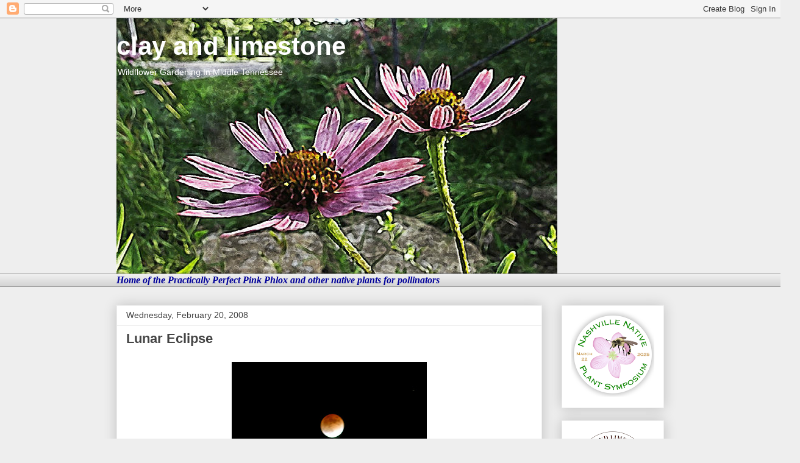

--- FILE ---
content_type: text/html; charset=UTF-8
request_url: https://www.clayandlimestone.com/2008/02/lunar-eclipse.html
body_size: 21062
content:
<!DOCTYPE html>
<html class='v2' dir='ltr' lang='en'>
<head>
<link href='https://www.blogger.com/static/v1/widgets/335934321-css_bundle_v2.css' rel='stylesheet' type='text/css'/>
<meta content='width=1100' name='viewport'/>
<meta content='text/html; charset=UTF-8' http-equiv='Content-Type'/>
<meta content='blogger' name='generator'/>
<link href='https://www.clayandlimestone.com/favicon.ico' rel='icon' type='image/x-icon'/>
<link href='https://www.clayandlimestone.com/2008/02/lunar-eclipse.html' rel='canonical'/>
<link rel="alternate" type="application/atom+xml" title="clay and limestone - Atom" href="https://www.clayandlimestone.com/feeds/posts/default" />
<link rel="alternate" type="application/rss+xml" title="clay and limestone - RSS" href="https://www.clayandlimestone.com/feeds/posts/default?alt=rss" />
<link rel="service.post" type="application/atom+xml" title="clay and limestone - Atom" href="https://www.blogger.com/feeds/3093185160483906357/posts/default" />

<link rel="alternate" type="application/atom+xml" title="clay and limestone - Atom" href="https://www.clayandlimestone.com/feeds/7421289935812304762/comments/default" />
<!--Can't find substitution for tag [blog.ieCssRetrofitLinks]-->
<link href='https://blogger.googleusercontent.com/img/b/R29vZ2xl/AVvXsEgXDwHmXDpI2yylrKXqhc-QE4SFL1K6YfXSeQ7zE29rvRDku27elAxyJpZWAIz9iPYNYIC-Ku-MqPTN7xcJYz6_CRpBeNA0mUU2Yx5PbNGGeSmj4F2UwLb3021INsld1ENcGeloApZDFyQ/s320/IMG_0697.jpg' rel='image_src'/>
<meta content='https://www.clayandlimestone.com/2008/02/lunar-eclipse.html' property='og:url'/>
<meta content='Lunar Eclipse' property='og:title'/>
<meta content=' My son sent me this photo I have been watching the lunar eclipse tonight with my mother in St. Louis, my husband on his way home from a bus...' property='og:description'/>
<meta content='https://blogger.googleusercontent.com/img/b/R29vZ2xl/AVvXsEgXDwHmXDpI2yylrKXqhc-QE4SFL1K6YfXSeQ7zE29rvRDku27elAxyJpZWAIz9iPYNYIC-Ku-MqPTN7xcJYz6_CRpBeNA0mUU2Yx5PbNGGeSmj4F2UwLb3021INsld1ENcGeloApZDFyQ/w1200-h630-p-k-no-nu/IMG_0697.jpg' property='og:image'/>
<title>clay and limestone: Lunar Eclipse</title>
<style id='page-skin-1' type='text/css'><!--
/*
-----------------------------------------------
Blogger Template Style
Name:     Awesome Inc.
Designer: Tina Chen
URL:      tinachen.org
----------------------------------------------- */
/* Content
----------------------------------------------- */
body {
font: normal normal 16px Georgia, Utopia, 'Palatino Linotype', Palatino, serif;
color: #444444;
background: #eeeeee none repeat scroll top left;
}
html body .content-outer {
min-width: 0;
max-width: 100%;
width: 100%;
}
a:link {
text-decoration: none;
color: #3778cd;
}
a:visited {
text-decoration: none;
color: #4d469c;
}
a:hover {
text-decoration: underline;
color: #3778cd;
}
.body-fauxcolumn-outer .cap-top {
position: absolute;
z-index: 1;
height: 276px;
width: 100%;
background: transparent none repeat-x scroll top left;
_background-image: none;
}
/* Columns
----------------------------------------------- */
.content-inner {
padding: 0;
}
.header-inner .section {
margin: 0 16px;
}
.tabs-inner .section {
margin: 0 16px;
}
.main-inner {
padding-top: 30px;
}
.main-inner .column-center-inner,
.main-inner .column-left-inner,
.main-inner .column-right-inner {
padding: 0 5px;
}
*+html body .main-inner .column-center-inner {
margin-top: -30px;
}
#layout .main-inner .column-center-inner {
margin-top: 0;
}
/* Header
----------------------------------------------- */
.header-outer {
margin: 0 0 0 0;
background: transparent none repeat scroll 0 0;
}
.Header h1 {
font: normal bold 42px Arial, Tahoma, Helvetica, FreeSans, sans-serif;
color: #ffffff;
text-shadow: 0 0 -1px #000000;
}
.Header h1 a {
color: #ffffff;
}
.Header .description {
font: normal normal 14px Arial, Tahoma, Helvetica, FreeSans, sans-serif;
color: #ffffff;
}
.header-inner .Header .titlewrapper,
.header-inner .Header .descriptionwrapper {
padding-left: 0;
padding-right: 0;
margin-bottom: 0;
}
.header-inner .Header .titlewrapper {
padding-top: 22px;
}
/* Tabs
----------------------------------------------- */
.tabs-outer {
overflow: hidden;
position: relative;
background: #eeeeee url(https://resources.blogblog.com/blogblog/data/1kt/awesomeinc/tabs_gradient_light.png) repeat scroll 0 0;
}
#layout .tabs-outer {
overflow: visible;
}
.tabs-cap-top, .tabs-cap-bottom {
position: absolute;
width: 100%;
border-top: 1px solid #999999;
}
.tabs-cap-bottom {
bottom: 0;
}
.tabs-inner .widget li a {
display: inline-block;
margin: 0;
padding: .6em 1.5em;
font: normal bold 14px Arial, Tahoma, Helvetica, FreeSans, sans-serif;
color: #444444;
border-top: 1px solid #999999;
border-bottom: 1px solid #999999;
border-left: 1px solid #999999;
height: 16px;
line-height: 16px;
}
.tabs-inner .widget li:last-child a {
border-right: 1px solid #999999;
}
.tabs-inner .widget li.selected a, .tabs-inner .widget li a:hover {
background: #666666 url(https://resources.blogblog.com/blogblog/data/1kt/awesomeinc/tabs_gradient_light.png) repeat-x scroll 0 -100px;
color: #ffffff;
}
/* Headings
----------------------------------------------- */
h2 {
font: normal bold 14px Arial, Tahoma, Helvetica, FreeSans, sans-serif;
color: #444444;
}
/* Widgets
----------------------------------------------- */
.main-inner .section {
margin: 0 27px;
padding: 0;
}
.main-inner .column-left-outer,
.main-inner .column-right-outer {
margin-top: 0;
}
#layout .main-inner .column-left-outer,
#layout .main-inner .column-right-outer {
margin-top: 0;
}
.main-inner .column-left-inner,
.main-inner .column-right-inner {
background: transparent none repeat 0 0;
-moz-box-shadow: 0 0 0 rgba(0, 0, 0, .2);
-webkit-box-shadow: 0 0 0 rgba(0, 0, 0, .2);
-goog-ms-box-shadow: 0 0 0 rgba(0, 0, 0, .2);
box-shadow: 0 0 0 rgba(0, 0, 0, .2);
-moz-border-radius: 0;
-webkit-border-radius: 0;
-goog-ms-border-radius: 0;
border-radius: 0;
}
#layout .main-inner .column-left-inner,
#layout .main-inner .column-right-inner {
margin-top: 0;
}
.sidebar .widget {
font: normal normal 14px Arial, Tahoma, Helvetica, FreeSans, sans-serif;
color: #444444;
}
.sidebar .widget a:link {
color: #3778cd;
}
.sidebar .widget a:visited {
color: #4d469c;
}
.sidebar .widget a:hover {
color: #3778cd;
}
.sidebar .widget h2 {
text-shadow: 0 0 -1px #000000;
}
.main-inner .widget {
background-color: #ffffff;
border: 1px solid #eeeeee;
padding: 0 15px 15px;
margin: 20px -16px;
-moz-box-shadow: 0 0 20px rgba(0, 0, 0, .2);
-webkit-box-shadow: 0 0 20px rgba(0, 0, 0, .2);
-goog-ms-box-shadow: 0 0 20px rgba(0, 0, 0, .2);
box-shadow: 0 0 20px rgba(0, 0, 0, .2);
-moz-border-radius: 0;
-webkit-border-radius: 0;
-goog-ms-border-radius: 0;
border-radius: 0;
}
.main-inner .widget h2 {
margin: 0 -15px;
padding: .6em 15px .5em;
border-bottom: 1px solid transparent;
}
.footer-inner .widget h2 {
padding: 0 0 .4em;
border-bottom: 1px solid transparent;
}
.main-inner .widget h2 + div, .footer-inner .widget h2 + div {
border-top: 1px solid #eeeeee;
padding-top: 8px;
}
.main-inner .widget .widget-content {
margin: 0 -15px;
padding: 7px 15px 0;
}
.main-inner .widget ul, .main-inner .widget #ArchiveList ul.flat {
margin: -8px -15px 0;
padding: 0;
list-style: none;
}
.main-inner .widget #ArchiveList {
margin: -8px 0 0;
}
.main-inner .widget ul li, .main-inner .widget #ArchiveList ul.flat li {
padding: .5em 15px;
text-indent: 0;
color: #666666;
border-top: 1px solid #eeeeee;
border-bottom: 1px solid transparent;
}
.main-inner .widget #ArchiveList ul li {
padding-top: .25em;
padding-bottom: .25em;
}
.main-inner .widget ul li:first-child, .main-inner .widget #ArchiveList ul.flat li:first-child {
border-top: none;
}
.main-inner .widget ul li:last-child, .main-inner .widget #ArchiveList ul.flat li:last-child {
border-bottom: none;
}
.post-body {
position: relative;
}
.main-inner .widget .post-body ul {
padding: 0 2.5em;
margin: .5em 0;
list-style: disc;
}
.main-inner .widget .post-body ul li {
padding: 0.25em 0;
margin-bottom: .25em;
color: #444444;
border: none;
}
.footer-inner .widget ul {
padding: 0;
list-style: none;
}
.widget .zippy {
color: #666666;
}
/* Posts
----------------------------------------------- */
body .main-inner .Blog {
padding: 0;
margin-bottom: 1em;
background-color: transparent;
border: none;
-moz-box-shadow: 0 0 0 rgba(0, 0, 0, 0);
-webkit-box-shadow: 0 0 0 rgba(0, 0, 0, 0);
-goog-ms-box-shadow: 0 0 0 rgba(0, 0, 0, 0);
box-shadow: 0 0 0 rgba(0, 0, 0, 0);
}
.main-inner .section:last-child .Blog:last-child {
padding: 0;
margin-bottom: 1em;
}
.main-inner .widget h2.date-header {
margin: 0 -15px 1px;
padding: 0 0 0 0;
font: normal normal 14px Arial, Tahoma, Helvetica, FreeSans, sans-serif;
color: #444444;
background: transparent none no-repeat scroll top left;
border-top: 0 solid #eeeeee;
border-bottom: 1px solid transparent;
-moz-border-radius-topleft: 0;
-moz-border-radius-topright: 0;
-webkit-border-top-left-radius: 0;
-webkit-border-top-right-radius: 0;
border-top-left-radius: 0;
border-top-right-radius: 0;
position: static;
bottom: 100%;
right: 15px;
text-shadow: 0 0 -1px #000000;
}
.main-inner .widget h2.date-header span {
font: normal normal 14px Arial, Tahoma, Helvetica, FreeSans, sans-serif;
display: block;
padding: .5em 15px;
border-left: 0 solid #eeeeee;
border-right: 0 solid #eeeeee;
}
.date-outer {
position: relative;
margin: 30px 0 20px;
padding: 0 15px;
background-color: #ffffff;
border: 1px solid #eeeeee;
-moz-box-shadow: 0 0 20px rgba(0, 0, 0, .2);
-webkit-box-shadow: 0 0 20px rgba(0, 0, 0, .2);
-goog-ms-box-shadow: 0 0 20px rgba(0, 0, 0, .2);
box-shadow: 0 0 20px rgba(0, 0, 0, .2);
-moz-border-radius: 0;
-webkit-border-radius: 0;
-goog-ms-border-radius: 0;
border-radius: 0;
}
.date-outer:first-child {
margin-top: 0;
}
.date-outer:last-child {
margin-bottom: 20px;
-moz-border-radius-bottomleft: 0;
-moz-border-radius-bottomright: 0;
-webkit-border-bottom-left-radius: 0;
-webkit-border-bottom-right-radius: 0;
-goog-ms-border-bottom-left-radius: 0;
-goog-ms-border-bottom-right-radius: 0;
border-bottom-left-radius: 0;
border-bottom-right-radius: 0;
}
.date-posts {
margin: 0 -15px;
padding: 0 15px;
clear: both;
}
.post-outer, .inline-ad {
border-top: 1px solid #eeeeee;
margin: 0 -15px;
padding: 15px 15px;
}
.post-outer {
padding-bottom: 10px;
}
.post-outer:first-child {
padding-top: 0;
border-top: none;
}
.post-outer:last-child, .inline-ad:last-child {
border-bottom: none;
}
.post-body {
position: relative;
}
.post-body img {
padding: 8px;
background: transparent;
border: 1px solid transparent;
-moz-box-shadow: 0 0 0 rgba(0, 0, 0, .2);
-webkit-box-shadow: 0 0 0 rgba(0, 0, 0, .2);
box-shadow: 0 0 0 rgba(0, 0, 0, .2);
-moz-border-radius: 0;
-webkit-border-radius: 0;
border-radius: 0;
}
h3.post-title, h4 {
font: normal bold 22px Arial, Tahoma, Helvetica, FreeSans, sans-serif;
color: #444444;
}
h3.post-title a {
font: normal bold 22px Arial, Tahoma, Helvetica, FreeSans, sans-serif;
color: #444444;
}
h3.post-title a:hover {
color: #3778cd;
text-decoration: underline;
}
.post-header {
margin: 0 0 1em;
}
.post-body {
line-height: 1.4;
}
.post-outer h2 {
color: #444444;
}
.post-footer {
margin: 1.5em 0 0;
}
#blog-pager {
padding: 15px;
font-size: 120%;
background-color: #ffffff;
border: 1px solid #eeeeee;
-moz-box-shadow: 0 0 20px rgba(0, 0, 0, .2);
-webkit-box-shadow: 0 0 20px rgba(0, 0, 0, .2);
-goog-ms-box-shadow: 0 0 20px rgba(0, 0, 0, .2);
box-shadow: 0 0 20px rgba(0, 0, 0, .2);
-moz-border-radius: 0;
-webkit-border-radius: 0;
-goog-ms-border-radius: 0;
border-radius: 0;
-moz-border-radius-topleft: 0;
-moz-border-radius-topright: 0;
-webkit-border-top-left-radius: 0;
-webkit-border-top-right-radius: 0;
-goog-ms-border-top-left-radius: 0;
-goog-ms-border-top-right-radius: 0;
border-top-left-radius: 0;
border-top-right-radius-topright: 0;
margin-top: 1em;
}
.blog-feeds, .post-feeds {
margin: 1em 0;
text-align: center;
color: #444444;
}
.blog-feeds a, .post-feeds a {
color: #3778cd;
}
.blog-feeds a:visited, .post-feeds a:visited {
color: #4d469c;
}
.blog-feeds a:hover, .post-feeds a:hover {
color: #3778cd;
}
.post-outer .comments {
margin-top: 2em;
}
/* Comments
----------------------------------------------- */
.comments .comments-content .icon.blog-author {
background-repeat: no-repeat;
background-image: url([data-uri]);
}
.comments .comments-content .loadmore a {
border-top: 1px solid #999999;
border-bottom: 1px solid #999999;
}
.comments .continue {
border-top: 2px solid #999999;
}
/* Footer
----------------------------------------------- */
.footer-outer {
margin: -20px 0 -1px;
padding: 20px 0 0;
color: #444444;
overflow: hidden;
}
.footer-fauxborder-left {
border-top: 1px solid #eeeeee;
background: #ffffff none repeat scroll 0 0;
-moz-box-shadow: 0 0 20px rgba(0, 0, 0, .2);
-webkit-box-shadow: 0 0 20px rgba(0, 0, 0, .2);
-goog-ms-box-shadow: 0 0 20px rgba(0, 0, 0, .2);
box-shadow: 0 0 20px rgba(0, 0, 0, .2);
margin: 0 -20px;
}
/* Mobile
----------------------------------------------- */
body.mobile {
background-size: auto;
}
.mobile .body-fauxcolumn-outer {
background: transparent none repeat scroll top left;
}
*+html body.mobile .main-inner .column-center-inner {
margin-top: 0;
}
.mobile .main-inner .widget {
padding: 0 0 15px;
}
.mobile .main-inner .widget h2 + div,
.mobile .footer-inner .widget h2 + div {
border-top: none;
padding-top: 0;
}
.mobile .footer-inner .widget h2 {
padding: 0.5em 0;
border-bottom: none;
}
.mobile .main-inner .widget .widget-content {
margin: 0;
padding: 7px 0 0;
}
.mobile .main-inner .widget ul,
.mobile .main-inner .widget #ArchiveList ul.flat {
margin: 0 -15px 0;
}
.mobile .main-inner .widget h2.date-header {
right: 0;
}
.mobile .date-header span {
padding: 0.4em 0;
}
.mobile .date-outer:first-child {
margin-bottom: 0;
border: 1px solid #eeeeee;
-moz-border-radius-topleft: 0;
-moz-border-radius-topright: 0;
-webkit-border-top-left-radius: 0;
-webkit-border-top-right-radius: 0;
-goog-ms-border-top-left-radius: 0;
-goog-ms-border-top-right-radius: 0;
border-top-left-radius: 0;
border-top-right-radius: 0;
}
.mobile .date-outer {
border-color: #eeeeee;
border-width: 0 1px 1px;
}
.mobile .date-outer:last-child {
margin-bottom: 0;
}
.mobile .main-inner {
padding: 0;
}
.mobile .header-inner .section {
margin: 0;
}
.mobile .post-outer, .mobile .inline-ad {
padding: 5px 0;
}
.mobile .tabs-inner .section {
margin: 0 10px;
}
.mobile .main-inner .widget h2 {
margin: 0;
padding: 0;
}
.mobile .main-inner .widget h2.date-header span {
padding: 0;
}
.mobile .main-inner .widget .widget-content {
margin: 0;
padding: 7px 0 0;
}
.mobile #blog-pager {
border: 1px solid transparent;
background: #ffffff none repeat scroll 0 0;
}
.mobile .main-inner .column-left-inner,
.mobile .main-inner .column-right-inner {
background: transparent none repeat 0 0;
-moz-box-shadow: none;
-webkit-box-shadow: none;
-goog-ms-box-shadow: none;
box-shadow: none;
}
.mobile .date-posts {
margin: 0;
padding: 0;
}
.mobile .footer-fauxborder-left {
margin: 0;
border-top: inherit;
}
.mobile .main-inner .section:last-child .Blog:last-child {
margin-bottom: 0;
}
.mobile-index-contents {
color: #444444;
}
.mobile .mobile-link-button {
background: #3778cd url(https://resources.blogblog.com/blogblog/data/1kt/awesomeinc/tabs_gradient_light.png) repeat scroll 0 0;
}
.mobile-link-button a:link, .mobile-link-button a:visited {
color: #ffffff;
}
.mobile .tabs-inner .PageList .widget-content {
background: transparent;
border-top: 1px solid;
border-color: #999999;
color: #444444;
}
.mobile .tabs-inner .PageList .widget-content .pagelist-arrow {
border-left: 1px solid #999999;
}

--></style>
<style id='template-skin-1' type='text/css'><!--
body {
min-width: 930px;
}
.content-outer, .content-fauxcolumn-outer, .region-inner {
min-width: 930px;
max-width: 930px;
_width: 930px;
}
.main-inner .columns {
padding-left: 0px;
padding-right: 200px;
}
.main-inner .fauxcolumn-center-outer {
left: 0px;
right: 200px;
/* IE6 does not respect left and right together */
_width: expression(this.parentNode.offsetWidth -
parseInt("0px") -
parseInt("200px") + 'px');
}
.main-inner .fauxcolumn-left-outer {
width: 0px;
}
.main-inner .fauxcolumn-right-outer {
width: 200px;
}
.main-inner .column-left-outer {
width: 0px;
right: 100%;
margin-left: -0px;
}
.main-inner .column-right-outer {
width: 200px;
margin-right: -200px;
}
#layout {
min-width: 0;
}
#layout .content-outer {
min-width: 0;
width: 800px;
}
#layout .region-inner {
min-width: 0;
width: auto;
}
body#layout div.add_widget {
padding: 8px;
}
body#layout div.add_widget a {
margin-left: 32px;
}
--></style>
<link href='https://www.blogger.com/dyn-css/authorization.css?targetBlogID=3093185160483906357&amp;zx=09990377-cb08-4fdc-9b19-d7f843504288' media='none' onload='if(media!=&#39;all&#39;)media=&#39;all&#39;' rel='stylesheet'/><noscript><link href='https://www.blogger.com/dyn-css/authorization.css?targetBlogID=3093185160483906357&amp;zx=09990377-cb08-4fdc-9b19-d7f843504288' rel='stylesheet'/></noscript>
<meta name='google-adsense-platform-account' content='ca-host-pub-1556223355139109'/>
<meta name='google-adsense-platform-domain' content='blogspot.com'/>

</head>
<body class='loading variant-light'>
<div class='navbar section' id='navbar' name='Navbar'><div class='widget Navbar' data-version='1' id='Navbar1'><script type="text/javascript">
    function setAttributeOnload(object, attribute, val) {
      if(window.addEventListener) {
        window.addEventListener('load',
          function(){ object[attribute] = val; }, false);
      } else {
        window.attachEvent('onload', function(){ object[attribute] = val; });
      }
    }
  </script>
<div id="navbar-iframe-container"></div>
<script type="text/javascript" src="https://apis.google.com/js/platform.js"></script>
<script type="text/javascript">
      gapi.load("gapi.iframes:gapi.iframes.style.bubble", function() {
        if (gapi.iframes && gapi.iframes.getContext) {
          gapi.iframes.getContext().openChild({
              url: 'https://www.blogger.com/navbar/3093185160483906357?po\x3d7421289935812304762\x26origin\x3dhttps://www.clayandlimestone.com',
              where: document.getElementById("navbar-iframe-container"),
              id: "navbar-iframe"
          });
        }
      });
    </script><script type="text/javascript">
(function() {
var script = document.createElement('script');
script.type = 'text/javascript';
script.src = '//pagead2.googlesyndication.com/pagead/js/google_top_exp.js';
var head = document.getElementsByTagName('head')[0];
if (head) {
head.appendChild(script);
}})();
</script>
</div></div>
<div class='body-fauxcolumns'>
<div class='fauxcolumn-outer body-fauxcolumn-outer'>
<div class='cap-top'>
<div class='cap-left'></div>
<div class='cap-right'></div>
</div>
<div class='fauxborder-left'>
<div class='fauxborder-right'></div>
<div class='fauxcolumn-inner'>
</div>
</div>
<div class='cap-bottom'>
<div class='cap-left'></div>
<div class='cap-right'></div>
</div>
</div>
</div>
<div class='content'>
<div class='content-fauxcolumns'>
<div class='fauxcolumn-outer content-fauxcolumn-outer'>
<div class='cap-top'>
<div class='cap-left'></div>
<div class='cap-right'></div>
</div>
<div class='fauxborder-left'>
<div class='fauxborder-right'></div>
<div class='fauxcolumn-inner'>
</div>
</div>
<div class='cap-bottom'>
<div class='cap-left'></div>
<div class='cap-right'></div>
</div>
</div>
</div>
<div class='content-outer'>
<div class='content-cap-top cap-top'>
<div class='cap-left'></div>
<div class='cap-right'></div>
</div>
<div class='fauxborder-left content-fauxborder-left'>
<div class='fauxborder-right content-fauxborder-right'></div>
<div class='content-inner'>
<header>
<div class='header-outer'>
<div class='header-cap-top cap-top'>
<div class='cap-left'></div>
<div class='cap-right'></div>
</div>
<div class='fauxborder-left header-fauxborder-left'>
<div class='fauxborder-right header-fauxborder-right'></div>
<div class='region-inner header-inner'>
<div class='header section' id='header' name='Header'><div class='widget Header' data-version='1' id='Header1'>
<div id='header-inner' style='background-image: url("https://blogger.googleusercontent.com/img/b/R29vZ2xl/AVvXsEhcaNanZ5YQqJ4uQaM50R6pg3eTLvsP8gmEapTmFyMA7q4xEGwtKRkkFcntoPj4YecnXSIiZfNSPFgkmNn5BOvE1i5kSgW3VrOj0PGJpidWvZsc_QnDSwWk1__fbAL83uhYhW7W4WHpY4c/s1600/watercolor-photo-effect-45.jpg"); background-position: left; width: 723px; min-height: 419px; _height: 419px; background-repeat: no-repeat; '>
<div class='titlewrapper' style='background: transparent'>
<h1 class='title' style='background: transparent; border-width: 0px'>
<a href='https://www.clayandlimestone.com/'>
clay and limestone
</a>
</h1>
</div>
<div class='descriptionwrapper'>
<p class='description'><span>Wildflower Gardening In Middle Tennessee</span></p>
</div>
</div>
</div></div>
</div>
</div>
<div class='header-cap-bottom cap-bottom'>
<div class='cap-left'></div>
<div class='cap-right'></div>
</div>
</div>
</header>
<div class='tabs-outer'>
<div class='tabs-cap-top cap-top'>
<div class='cap-left'></div>
<div class='cap-right'></div>
</div>
<div class='fauxborder-left tabs-fauxborder-left'>
<div class='fauxborder-right tabs-fauxborder-right'></div>
<div class='region-inner tabs-inner'>
<div class='tabs section' id='crosscol' name='Cross-Column'><div class='widget Text' data-version='1' id='Text1'>
<div class='widget-content'>
<span style="font-style: italic; font-weight: bold;color:#cc33cc;"><span =""  style="color:#000099;">               Home of the Practically Perfect Pink Phlox and other native plants for pollinators</span><br /></span>
</div>
<div class='clear'></div>
</div></div>
<div class='tabs no-items section' id='crosscol-overflow' name='Cross-Column 2'></div>
</div>
</div>
<div class='tabs-cap-bottom cap-bottom'>
<div class='cap-left'></div>
<div class='cap-right'></div>
</div>
</div>
<div class='main-outer'>
<div class='main-cap-top cap-top'>
<div class='cap-left'></div>
<div class='cap-right'></div>
</div>
<div class='fauxborder-left main-fauxborder-left'>
<div class='fauxborder-right main-fauxborder-right'></div>
<div class='region-inner main-inner'>
<div class='columns fauxcolumns'>
<div class='fauxcolumn-outer fauxcolumn-center-outer'>
<div class='cap-top'>
<div class='cap-left'></div>
<div class='cap-right'></div>
</div>
<div class='fauxborder-left'>
<div class='fauxborder-right'></div>
<div class='fauxcolumn-inner'>
</div>
</div>
<div class='cap-bottom'>
<div class='cap-left'></div>
<div class='cap-right'></div>
</div>
</div>
<div class='fauxcolumn-outer fauxcolumn-left-outer'>
<div class='cap-top'>
<div class='cap-left'></div>
<div class='cap-right'></div>
</div>
<div class='fauxborder-left'>
<div class='fauxborder-right'></div>
<div class='fauxcolumn-inner'>
</div>
</div>
<div class='cap-bottom'>
<div class='cap-left'></div>
<div class='cap-right'></div>
</div>
</div>
<div class='fauxcolumn-outer fauxcolumn-right-outer'>
<div class='cap-top'>
<div class='cap-left'></div>
<div class='cap-right'></div>
</div>
<div class='fauxborder-left'>
<div class='fauxborder-right'></div>
<div class='fauxcolumn-inner'>
</div>
</div>
<div class='cap-bottom'>
<div class='cap-left'></div>
<div class='cap-right'></div>
</div>
</div>
<!-- corrects IE6 width calculation -->
<div class='columns-inner'>
<div class='column-center-outer'>
<div class='column-center-inner'>
<div class='main section' id='main' name='Main'><div class='widget Blog' data-version='1' id='Blog1'>
<div class='blog-posts hfeed'>

          <div class="date-outer">
        
<h2 class='date-header'><span>Wednesday, February 20, 2008</span></h2>

          <div class="date-posts">
        
<div class='post-outer'>
<div class='post hentry uncustomized-post-template' itemprop='blogPost' itemscope='itemscope' itemtype='http://schema.org/BlogPosting'>
<meta content='https://blogger.googleusercontent.com/img/b/R29vZ2xl/AVvXsEgXDwHmXDpI2yylrKXqhc-QE4SFL1K6YfXSeQ7zE29rvRDku27elAxyJpZWAIz9iPYNYIC-Ku-MqPTN7xcJYz6_CRpBeNA0mUU2Yx5PbNGGeSmj4F2UwLb3021INsld1ENcGeloApZDFyQ/s320/IMG_0697.jpg' itemprop='image_url'/>
<meta content='3093185160483906357' itemprop='blogId'/>
<meta content='7421289935812304762' itemprop='postId'/>
<a name='7421289935812304762'></a>
<h3 class='post-title entry-title' itemprop='name'>
Lunar Eclipse
</h3>
<div class='post-header'>
<div class='post-header-line-1'></div>
</div>
<div class='post-body entry-content' id='post-body-7421289935812304762' itemprop='description articleBody'>
<a href="https://blogger.googleusercontent.com/img/b/R29vZ2xl/AVvXsEgXDwHmXDpI2yylrKXqhc-QE4SFL1K6YfXSeQ7zE29rvRDku27elAxyJpZWAIz9iPYNYIC-Ku-MqPTN7xcJYz6_CRpBeNA0mUU2Yx5PbNGGeSmj4F2UwLb3021INsld1ENcGeloApZDFyQ/s1600-h/IMG_0697.jpg" onblur="try {parent.deselectBloggerImageGracefully();} catch(e) {}"><img alt="" border="0" id="BLOGGER_PHOTO_ID_5169432667602657682" src="https://blogger.googleusercontent.com/img/b/R29vZ2xl/AVvXsEgXDwHmXDpI2yylrKXqhc-QE4SFL1K6YfXSeQ7zE29rvRDku27elAxyJpZWAIz9iPYNYIC-Ku-MqPTN7xcJYz6_CRpBeNA0mUU2Yx5PbNGGeSmj4F2UwLb3021INsld1ENcGeloApZDFyQ/s320/IMG_0697.jpg" style="margin: 0px auto 10px; display: block; text-align: center; cursor: pointer;" /></a> My son sent me this photo<br /><br /><br />I have been watching the lunar eclipse tonight with my mother in St. Louis, my husband on his way home from a business trip, my son in Providence, RI and my best friend two streets over.  All by phone.<br /><br />Right now the moon is a red ball, earlier when it first began, the clouds were painted pink and the sky was a deep indigo. I am not a nature photographer but tonight I wished I was. I'll just have to rely on my memory.<br /><br />I hope you all are watching this wonderful evening sky show with your loved ones.<br /><br />Gail
<div style='clear: both;'></div>
</div>
<div class='post-footer'>
<div class='post-footer-line post-footer-line-1'>
<span class='post-author vcard'>
Posted by
<span class='fn' itemprop='author' itemscope='itemscope' itemtype='http://schema.org/Person'>
<meta content='https://www.blogger.com/profile/16194325535496408116' itemprop='url'/>
<a class='g-profile' href='https://www.blogger.com/profile/16194325535496408116' rel='author' title='author profile'>
<span itemprop='name'>Gail</span>
</a>
</span>
</span>
<span class='post-timestamp'>
at
<meta content='https://www.clayandlimestone.com/2008/02/lunar-eclipse.html' itemprop='url'/>
<a class='timestamp-link' href='https://www.clayandlimestone.com/2008/02/lunar-eclipse.html' rel='bookmark' title='permanent link'><abbr class='published' itemprop='datePublished' title='2008-02-20T21:24:00-06:00'>9:24&#8239;PM</abbr></a>
</span>
<span class='post-comment-link'>
</span>
<span class='post-icons'>
<span class='item-control blog-admin pid-1470188095'>
<a href='https://www.blogger.com/post-edit.g?blogID=3093185160483906357&postID=7421289935812304762&from=pencil' title='Edit Post'>
<img alt='' class='icon-action' height='18' src='https://resources.blogblog.com/img/icon18_edit_allbkg.gif' width='18'/>
</a>
</span>
</span>
<div class='post-share-buttons goog-inline-block'>
</div>
</div>
<div class='post-footer-line post-footer-line-2'>
<span class='post-labels'>
</span>
</div>
<div class='post-footer-line post-footer-line-3'>
<span class='post-location'>
</span>
</div>
</div>
</div>
<div class='comments' id='comments'>
<a name='comments'></a>
<h4>7 comments:</h4>
<div class='comments-content'>
<script async='async' src='' type='text/javascript'></script>
<script type='text/javascript'>
    (function() {
      var items = null;
      var msgs = null;
      var config = {};

// <![CDATA[
      var cursor = null;
      if (items && items.length > 0) {
        cursor = parseInt(items[items.length - 1].timestamp) + 1;
      }

      var bodyFromEntry = function(entry) {
        var text = (entry &&
                    ((entry.content && entry.content.$t) ||
                     (entry.summary && entry.summary.$t))) ||
            '';
        if (entry && entry.gd$extendedProperty) {
          for (var k in entry.gd$extendedProperty) {
            if (entry.gd$extendedProperty[k].name == 'blogger.contentRemoved') {
              return '<span class="deleted-comment">' + text + '</span>';
            }
          }
        }
        return text;
      }

      var parse = function(data) {
        cursor = null;
        var comments = [];
        if (data && data.feed && data.feed.entry) {
          for (var i = 0, entry; entry = data.feed.entry[i]; i++) {
            var comment = {};
            // comment ID, parsed out of the original id format
            var id = /blog-(\d+).post-(\d+)/.exec(entry.id.$t);
            comment.id = id ? id[2] : null;
            comment.body = bodyFromEntry(entry);
            comment.timestamp = Date.parse(entry.published.$t) + '';
            if (entry.author && entry.author.constructor === Array) {
              var auth = entry.author[0];
              if (auth) {
                comment.author = {
                  name: (auth.name ? auth.name.$t : undefined),
                  profileUrl: (auth.uri ? auth.uri.$t : undefined),
                  avatarUrl: (auth.gd$image ? auth.gd$image.src : undefined)
                };
              }
            }
            if (entry.link) {
              if (entry.link[2]) {
                comment.link = comment.permalink = entry.link[2].href;
              }
              if (entry.link[3]) {
                var pid = /.*comments\/default\/(\d+)\?.*/.exec(entry.link[3].href);
                if (pid && pid[1]) {
                  comment.parentId = pid[1];
                }
              }
            }
            comment.deleteclass = 'item-control blog-admin';
            if (entry.gd$extendedProperty) {
              for (var k in entry.gd$extendedProperty) {
                if (entry.gd$extendedProperty[k].name == 'blogger.itemClass') {
                  comment.deleteclass += ' ' + entry.gd$extendedProperty[k].value;
                } else if (entry.gd$extendedProperty[k].name == 'blogger.displayTime') {
                  comment.displayTime = entry.gd$extendedProperty[k].value;
                }
              }
            }
            comments.push(comment);
          }
        }
        return comments;
      };

      var paginator = function(callback) {
        if (hasMore()) {
          var url = config.feed + '?alt=json&v=2&orderby=published&reverse=false&max-results=50';
          if (cursor) {
            url += '&published-min=' + new Date(cursor).toISOString();
          }
          window.bloggercomments = function(data) {
            var parsed = parse(data);
            cursor = parsed.length < 50 ? null
                : parseInt(parsed[parsed.length - 1].timestamp) + 1
            callback(parsed);
            window.bloggercomments = null;
          }
          url += '&callback=bloggercomments';
          var script = document.createElement('script');
          script.type = 'text/javascript';
          script.src = url;
          document.getElementsByTagName('head')[0].appendChild(script);
        }
      };
      var hasMore = function() {
        return !!cursor;
      };
      var getMeta = function(key, comment) {
        if ('iswriter' == key) {
          var matches = !!comment.author
              && comment.author.name == config.authorName
              && comment.author.profileUrl == config.authorUrl;
          return matches ? 'true' : '';
        } else if ('deletelink' == key) {
          return config.baseUri + '/comment/delete/'
               + config.blogId + '/' + comment.id;
        } else if ('deleteclass' == key) {
          return comment.deleteclass;
        }
        return '';
      };

      var replybox = null;
      var replyUrlParts = null;
      var replyParent = undefined;

      var onReply = function(commentId, domId) {
        if (replybox == null) {
          // lazily cache replybox, and adjust to suit this style:
          replybox = document.getElementById('comment-editor');
          if (replybox != null) {
            replybox.height = '250px';
            replybox.style.display = 'block';
            replyUrlParts = replybox.src.split('#');
          }
        }
        if (replybox && (commentId !== replyParent)) {
          replybox.src = '';
          document.getElementById(domId).insertBefore(replybox, null);
          replybox.src = replyUrlParts[0]
              + (commentId ? '&parentID=' + commentId : '')
              + '#' + replyUrlParts[1];
          replyParent = commentId;
        }
      };

      var hash = (window.location.hash || '#').substring(1);
      var startThread, targetComment;
      if (/^comment-form_/.test(hash)) {
        startThread = hash.substring('comment-form_'.length);
      } else if (/^c[0-9]+$/.test(hash)) {
        targetComment = hash.substring(1);
      }

      // Configure commenting API:
      var configJso = {
        'maxDepth': config.maxThreadDepth
      };
      var provider = {
        'id': config.postId,
        'data': items,
        'loadNext': paginator,
        'hasMore': hasMore,
        'getMeta': getMeta,
        'onReply': onReply,
        'rendered': true,
        'initComment': targetComment,
        'initReplyThread': startThread,
        'config': configJso,
        'messages': msgs
      };

      var render = function() {
        if (window.goog && window.goog.comments) {
          var holder = document.getElementById('comment-holder');
          window.goog.comments.render(holder, provider);
        }
      };

      // render now, or queue to render when library loads:
      if (window.goog && window.goog.comments) {
        render();
      } else {
        window.goog = window.goog || {};
        window.goog.comments = window.goog.comments || {};
        window.goog.comments.loadQueue = window.goog.comments.loadQueue || [];
        window.goog.comments.loadQueue.push(render);
      }
    })();
// ]]>
  </script>
<div id='comment-holder'>
<div class="comment-thread toplevel-thread"><ol id="top-ra"><li class="comment" id="c6301941340110273020"><div class="avatar-image-container"><img src="//resources.blogblog.com/img/blank.gif" alt=""/></div><div class="comment-block"><div class="comment-header"><cite class="user">Anonymous</cite><span class="icon user "></span><span class="datetime secondary-text"><a rel="nofollow" href="https://www.clayandlimestone.com/2008/02/lunar-eclipse.html?showComment=1203573780000#c6301941340110273020">February 21, 2008 at 12:03&#8239;AM</a></span></div><p class="comment-content">My dh went out and watched it. He was thinking about the one that happened last year on March 3. He knew exactly cause it's the day our baby got married. He came home from the wedding and went for a walk. So tonight he was in that sad but happy state of emotion. I didn't look at it. For some reason, they scare me. My brothers gave me that crazy feeling by telling me I would get taken on the days of the red moon. Brothers--errrr.</p><span class="comment-actions secondary-text"><a class="comment-reply" target="_self" data-comment-id="6301941340110273020">Reply</a><span class="item-control blog-admin blog-admin pid-969666180"><a target="_self" href="https://www.blogger.com/comment/delete/3093185160483906357/6301941340110273020">Delete</a></span></span></div><div class="comment-replies"><div id="c6301941340110273020-rt" class="comment-thread inline-thread hidden"><span class="thread-toggle thread-expanded"><span class="thread-arrow"></span><span class="thread-count"><a target="_self">Replies</a></span></span><ol id="c6301941340110273020-ra" class="thread-chrome thread-expanded"><div></div><div id="c6301941340110273020-continue" class="continue"><a class="comment-reply" target="_self" data-comment-id="6301941340110273020">Reply</a></div></ol></div></div><div class="comment-replybox-single" id="c6301941340110273020-ce"></div></li><li class="comment" id="c2994604730647721257"><div class="avatar-image-container"><img src="//blogger.googleusercontent.com/img/b/R29vZ2xl/AVvXsEgpmRw7ABUWDPCBE6mePBaOLPORgbhhzRCPkxVFSZzG5FZnu_8-U09ND_7g1F6i_0SEFtvVoI6qrwTVkIaRFZueZxSgGPfe29DJ_h0aGkAw9VcYGVujua0UvM860Tnt7w/s45-c/*" alt=""/></div><div class="comment-block"><div class="comment-header"><cite class="user"><a href="https://www.blogger.com/profile/18130452541076704075" rel="nofollow">CanadianGardenJoy</a></cite><span class="icon user "></span><span class="datetime secondary-text"><a rel="nofollow" href="https://www.clayandlimestone.com/2008/02/lunar-eclipse.html?showComment=1203595320000#c2994604730647721257">February 21, 2008 at 6:02&#8239;AM</a></span></div><p class="comment-content">I wish i could have keept my eyes open for this .. I appreciate those who did describing it !<br>Thanks !<br>Joy : )</p><span class="comment-actions secondary-text"><a class="comment-reply" target="_self" data-comment-id="2994604730647721257">Reply</a><span class="item-control blog-admin blog-admin pid-512728867"><a target="_self" href="https://www.blogger.com/comment/delete/3093185160483906357/2994604730647721257">Delete</a></span></span></div><div class="comment-replies"><div id="c2994604730647721257-rt" class="comment-thread inline-thread hidden"><span class="thread-toggle thread-expanded"><span class="thread-arrow"></span><span class="thread-count"><a target="_self">Replies</a></span></span><ol id="c2994604730647721257-ra" class="thread-chrome thread-expanded"><div></div><div id="c2994604730647721257-continue" class="continue"><a class="comment-reply" target="_self" data-comment-id="2994604730647721257">Reply</a></div></ol></div></div><div class="comment-replybox-single" id="c2994604730647721257-ce"></div></li><li class="comment" id="c1957782236816885746"><div class="avatar-image-container"><img src="//3.bp.blogspot.com/-uuR_y4-cH0M/WqcS3o1rwUI/AAAAAAAAle4/MBdLZ8wFeekTsf5JrAgvMye329VWDWMiwCK4BGAYYCw/s35/P8081255.jpg" alt=""/></div><div class="comment-block"><div class="comment-header"><cite class="user"><a href="https://www.blogger.com/profile/16194325535496408116" rel="nofollow">Gail</a></cite><span class="icon user blog-author"></span><span class="datetime secondary-text"><a rel="nofollow" href="https://www.clayandlimestone.com/2008/02/lunar-eclipse.html?showComment=1203595800000#c1957782236816885746">February 21, 2008 at 6:10&#8239;AM</a></span></div><p class="comment-content">Annaflowergirl and gardenjoy,<br><br>It was a treat.  I could watch it from the patio door and would occasionally  go outside just to breath in the fresh air, listen to the wind chimes and listen for the night creatures.  No owls last night, it was too early.<br><br>Gail</p><span class="comment-actions secondary-text"><a class="comment-reply" target="_self" data-comment-id="1957782236816885746">Reply</a><span class="item-control blog-admin blog-admin pid-1470188095"><a target="_self" href="https://www.blogger.com/comment/delete/3093185160483906357/1957782236816885746">Delete</a></span></span></div><div class="comment-replies"><div id="c1957782236816885746-rt" class="comment-thread inline-thread hidden"><span class="thread-toggle thread-expanded"><span class="thread-arrow"></span><span class="thread-count"><a target="_self">Replies</a></span></span><ol id="c1957782236816885746-ra" class="thread-chrome thread-expanded"><div></div><div id="c1957782236816885746-continue" class="continue"><a class="comment-reply" target="_self" data-comment-id="1957782236816885746">Reply</a></div></ol></div></div><div class="comment-replybox-single" id="c1957782236816885746-ce"></div></li><li class="comment" id="c3524862637351650161"><div class="avatar-image-container"><img src="//blogger.googleusercontent.com/img/b/R29vZ2xl/AVvXsEjquICRltTSOpFvbzTJtV8pRxydlGZlKt-PFYCoFH1lpIMHxlK6hr1yHt--S4P_dRaN2ikxrcc-Ii-6obt_agPBCx7Rz_TG-kfqnofO6ECLrIlAu5w7zR-5QTaqTtYRcJs/s45-c/bj.jpg" alt=""/></div><div class="comment-block"><div class="comment-header"><cite class="user"><a href="https://www.blogger.com/profile/17415302577518111227" rel="nofollow">tina</a></cite><span class="icon user "></span><span class="datetime secondary-text"><a rel="nofollow" href="https://www.clayandlimestone.com/2008/02/lunar-eclipse.html?showComment=1203600480000#c3524862637351650161">February 21, 2008 at 7:28&#8239;AM</a></span></div><p class="comment-content">saw it coming back from nashville. loved it. good description. i too got on the phone.</p><span class="comment-actions secondary-text"><a class="comment-reply" target="_self" data-comment-id="3524862637351650161">Reply</a><span class="item-control blog-admin blog-admin pid-1747510776"><a target="_self" href="https://www.blogger.com/comment/delete/3093185160483906357/3524862637351650161">Delete</a></span></span></div><div class="comment-replies"><div id="c3524862637351650161-rt" class="comment-thread inline-thread hidden"><span class="thread-toggle thread-expanded"><span class="thread-arrow"></span><span class="thread-count"><a target="_self">Replies</a></span></span><ol id="c3524862637351650161-ra" class="thread-chrome thread-expanded"><div></div><div id="c3524862637351650161-continue" class="continue"><a class="comment-reply" target="_self" data-comment-id="3524862637351650161">Reply</a></div></ol></div></div><div class="comment-replybox-single" id="c3524862637351650161-ce"></div></li><li class="comment" id="c5570357786561544505"><div class="avatar-image-container"><img src="//www.blogger.com/img/blogger_logo_round_35.png" alt=""/></div><div class="comment-block"><div class="comment-header"><cite class="user"><a href="https://www.blogger.com/profile/04119471756261855850" rel="nofollow">Gina</a></cite><span class="icon user "></span><span class="datetime secondary-text"><a rel="nofollow" href="https://www.clayandlimestone.com/2008/02/lunar-eclipse.html?showComment=1203607740000#c5570357786561544505">February 21, 2008 at 9:29&#8239;AM</a></span></div><p class="comment-content">gale - thanks for visiting my blog! I see you live in Tennessee. I lived in Hendersonville and worked in Nashville for 4 years. My parents and sister still live there.  I'm looking forward to reading your blog!  Welcome!</p><span class="comment-actions secondary-text"><a class="comment-reply" target="_self" data-comment-id="5570357786561544505">Reply</a><span class="item-control blog-admin blog-admin pid-1933913248"><a target="_self" href="https://www.blogger.com/comment/delete/3093185160483906357/5570357786561544505">Delete</a></span></span></div><div class="comment-replies"><div id="c5570357786561544505-rt" class="comment-thread inline-thread hidden"><span class="thread-toggle thread-expanded"><span class="thread-arrow"></span><span class="thread-count"><a target="_self">Replies</a></span></span><ol id="c5570357786561544505-ra" class="thread-chrome thread-expanded"><div></div><div id="c5570357786561544505-continue" class="continue"><a class="comment-reply" target="_self" data-comment-id="5570357786561544505">Reply</a></div></ol></div></div><div class="comment-replybox-single" id="c5570357786561544505-ce"></div></li><li class="comment" id="c1223941065455276260"><div class="avatar-image-container"><img src="//3.bp.blogspot.com/-uuR_y4-cH0M/WqcS3o1rwUI/AAAAAAAAle4/MBdLZ8wFeekTsf5JrAgvMye329VWDWMiwCK4BGAYYCw/s35/P8081255.jpg" alt=""/></div><div class="comment-block"><div class="comment-header"><cite class="user"><a href="https://www.blogger.com/profile/16194325535496408116" rel="nofollow">Gail</a></cite><span class="icon user blog-author"></span><span class="datetime secondary-text"><a rel="nofollow" href="https://www.clayandlimestone.com/2008/02/lunar-eclipse.html?showComment=1203611760000#c1223941065455276260">February 21, 2008 at 10:36&#8239;AM</a></span></div><p class="comment-content">Loved your blog.  Chicago is one of my favorite cities we visit once a year. <br><br>Gail</p><span class="comment-actions secondary-text"><a class="comment-reply" target="_self" data-comment-id="1223941065455276260">Reply</a><span class="item-control blog-admin blog-admin pid-1470188095"><a target="_self" href="https://www.blogger.com/comment/delete/3093185160483906357/1223941065455276260">Delete</a></span></span></div><div class="comment-replies"><div id="c1223941065455276260-rt" class="comment-thread inline-thread hidden"><span class="thread-toggle thread-expanded"><span class="thread-arrow"></span><span class="thread-count"><a target="_self">Replies</a></span></span><ol id="c1223941065455276260-ra" class="thread-chrome thread-expanded"><div></div><div id="c1223941065455276260-continue" class="continue"><a class="comment-reply" target="_self" data-comment-id="1223941065455276260">Reply</a></div></ol></div></div><div class="comment-replybox-single" id="c1223941065455276260-ce"></div></li><li class="comment" id="c8813706925661232585"><div class="avatar-image-container"><img src="//www.blogger.com/img/blogger_logo_round_35.png" alt=""/></div><div class="comment-block"><div class="comment-header"><cite class="user"><a href="https://www.blogger.com/profile/00524456191483377274" rel="nofollow">Dave</a></cite><span class="icon user "></span><span class="datetime secondary-text"><a rel="nofollow" href="https://www.clayandlimestone.com/2008/02/lunar-eclipse.html?showComment=1203636420000#c8813706925661232585">February 21, 2008 at 5:27&#8239;PM</a></span></div><p class="comment-content">We tried to take a look at it but we had quite a few clouds. We did manage to see some bits and pieces of it.</p><span class="comment-actions secondary-text"><a class="comment-reply" target="_self" data-comment-id="8813706925661232585">Reply</a><span class="item-control blog-admin blog-admin pid-1701615625"><a target="_self" href="https://www.blogger.com/comment/delete/3093185160483906357/8813706925661232585">Delete</a></span></span></div><div class="comment-replies"><div id="c8813706925661232585-rt" class="comment-thread inline-thread hidden"><span class="thread-toggle thread-expanded"><span class="thread-arrow"></span><span class="thread-count"><a target="_self">Replies</a></span></span><ol id="c8813706925661232585-ra" class="thread-chrome thread-expanded"><div></div><div id="c8813706925661232585-continue" class="continue"><a class="comment-reply" target="_self" data-comment-id="8813706925661232585">Reply</a></div></ol></div></div><div class="comment-replybox-single" id="c8813706925661232585-ce"></div></li></ol><div id="top-continue" class="continue"><a class="comment-reply" target="_self">Add comment</a></div><div class="comment-replybox-thread" id="top-ce"></div><div class="loadmore hidden" data-post-id="7421289935812304762"><a target="_self">Load more...</a></div></div>
</div>
</div>
<p class='comment-footer'>
<div class='comment-form'>
<a name='comment-form'></a>
<p>&quot;Insects are the little things that run the world.&quot; Dr. E O Wilson<br /><br /><br /> </p>
<a href='https://www.blogger.com/comment/frame/3093185160483906357?po=7421289935812304762&hl=en&saa=85391&origin=https://www.clayandlimestone.com' id='comment-editor-src'></a>
<iframe allowtransparency='true' class='blogger-iframe-colorize blogger-comment-from-post' frameborder='0' height='410px' id='comment-editor' name='comment-editor' src='' width='100%'></iframe>
<script src='https://www.blogger.com/static/v1/jsbin/2830521187-comment_from_post_iframe.js' type='text/javascript'></script>
<script type='text/javascript'>
      BLOG_CMT_createIframe('https://www.blogger.com/rpc_relay.html');
    </script>
</div>
</p>
<div id='backlinks-container'>
<div id='Blog1_backlinks-container'>
</div>
</div>
</div>
</div>

        </div></div>
      
</div>
<div class='blog-pager' id='blog-pager'>
<span id='blog-pager-newer-link'>
<a class='blog-pager-newer-link' href='https://www.clayandlimestone.com/2008/02/field-trip-through-yard-and-then-out.html' id='Blog1_blog-pager-newer-link' title='Newer Post'>Newer Post</a>
</span>
<span id='blog-pager-older-link'>
<a class='blog-pager-older-link' href='https://www.clayandlimestone.com/2008/02/cedar-glade-defined.html' id='Blog1_blog-pager-older-link' title='Older Post'>Older Post</a>
</span>
<a class='home-link' href='https://www.clayandlimestone.com/'>Home</a>
</div>
<div class='clear'></div>
<div class='post-feeds'>
<div class='feed-links'>
Subscribe to:
<a class='feed-link' href='https://www.clayandlimestone.com/feeds/7421289935812304762/comments/default' target='_blank' type='application/atom+xml'>Post Comments (Atom)</a>
</div>
</div>
</div></div>
</div>
</div>
<div class='column-left-outer'>
<div class='column-left-inner'>
<aside>
</aside>
</div>
</div>
<div class='column-right-outer'>
<div class='column-right-inner'>
<aside>
<div class='sidebar section' id='sidebar-right-1'><div class='widget Image' data-version='1' id='Image10'>
<div class='widget-content'>
<a href='https://warnerparks.org/nashville-native-plant-symposium/'>
<img alt='' height='142' id='Image10_img' src='https://blogger.googleusercontent.com/img/a/AVvXsEiVWJqrCTPiiyPnB26V2uy4fWxApxGnWxYOBPF6BHXYrRbz8qMK1WrFq8YDvjcJ8BZO4tOIP-yXu9-Mp4UW7SxUhKFeFFpVwqfxQHlsmFHhdqar0Px7PEzuiLMoIKNVFxa8yCGLtbSlxdSTSnFKyjV1XJ4119pKlyiZsZowoTcAa8NBT17OesFx6rpmQi0=s142' width='136'/>
</a>
<br/>
</div>
<div class='clear'></div>
</div><div class='widget Image' data-version='1' id='Image9'>
<div class='widget-content'>
<img alt='' height='134' id='Image9_img' src='https://blogger.googleusercontent.com/img/a/AVvXsEgqp3uNxR_-xMoqtNLsPrAsdnY4dYLrDLUC32p0Z0-5AgZdOUsyV56ey4ZFLYxY9uY8tCt7atZ5Z9SZYnY3HNVu6jiPaeVuTxM7UKLW8llSGdZfVEdrrf55ZmUp8mQRE9PZLB-ts7SNqpObALio3xuRMuarosu8fbsbDhnAQT11q_3Gh8TSF9IOXJ7Pxqg=s136' width='136'/>
<br/>
</div>
<div class='clear'></div>
</div><div class='widget Image' data-version='1' id='Image7'>
<h2>Take the First Wednesday Challenge : Take action each month to help wildlife and nature.</h2>
<div class='widget-content'>
<a href='https://www.clayandlimestone.com/2022/01/wildflower-wednesday-challenge-for-2022.html'>
<img alt='Take the First Wednesday Challenge : Take action each month to help wildlife and nature.' height='166' id='Image7_img' src='https://blogger.googleusercontent.com/img/b/R29vZ2xl/AVvXsEis5_hZqGKZNr144J-QRMrXmEhtbxJLMiaKT3J1hoyVRUwN_8i6mLJfBmQaQZzzIPYBrls2kQLxhlJWar8VZiqaQ22s9fDOWv-YmCc6i6i3Vw7vs-dAhQmNPOuMb9ILtANi-xM_TfbVj6Rl/s190/DSCF3948.jpg' width='190'/>
</a>
<br/>
<span class='caption'>Then share it with others on social media. Let's educate our communities.</span>
</div>
<div class='clear'></div>
</div><div class='widget Image' data-version='1' id='Image14'>
<h2>WILDFLOWER WEDNESDAY CELEBRATING WILDFLOWERS ALL OVER THE BLOGOSPHERE</h2>
<div class='widget-content'>
<a href='http://clayandlimestone.blogspot.com/2010/02/wildflower-wednesdayback-to-beginning.html'>
<img alt='WILDFLOWER WEDNESDAY CELEBRATING WILDFLOWERS ALL OVER THE BLOGOSPHERE' height='150' id='Image14_img' src='https://blogger.googleusercontent.com/img/b/R29vZ2xl/AVvXsEjoF4cQP6rwNdJCdFs8IPeOdNljBH4oQ7qDYALigHZcBqooyWdhT68NDWWpI5x0rZ1pKjd1yEDM2ooJLCOJ8KgaT4ZGvnlvYDDcWbDuGuNHzJeAm2btvkjN6k4iSkgRO55SSBRCdOCMcbfe/s150/DSCF7392_2.JPG' width='141'/>
</a>
<br/>
<span class='caption'>Please join in a Celebration of ALL Wildflowers on the Fourth Wednesday of Each Month</span>
</div>
<div class='clear'></div>
</div><div class='widget Image' data-version='1' id='Image1'>
<h2>WANT TO HELP POLLINATORS?</h2>
<div class='widget-content'>
<a href='http://www.clayandlimestone.com/2014/02/every-where-you-turn-people-are-talking.html'>
<img alt='WANT TO HELP POLLINATORS?' height='102' id='Image1_img' src='https://blogger.googleusercontent.com/img/b/R29vZ2xl/AVvXsEgSMkzReiaA0hHRBkI6a63NjRlHZgBnGJLsZmHzwaOebmoSdN7D5YCyn5CpYCoD9wl99M73loUtile4xBFMjgSyD_Y-XKbvbB7EXXSD6e52h4mylQlMmX4a4N-hIojrThRHAXWhTGpmFb8/s1600/DSCF3187.jpg' width='136'/>
</a>
<br/>
<span class='caption'>Plant smarter~plant more flowers and don't use pesticides.</span>
</div>
<div class='clear'></div>
</div><div class='widget Image' data-version='1' id='Image8'>
<h2>Memphis Fling</h2>
<div class='widget-content'>
<a href='https://www.gardenfling.org/'>
<img alt='Memphis Fling' height='375' id='Image8_img' src='https://blogger.googleusercontent.com/img/a/AVvXsEjNXcAEUKoqy0vIdP4TEDylNT9YARQGgxCltotf5VG7DVc2I2Xig6cPehL8s69cGikPwEovJu_82eQbag5UdHxSlTkFTKNOWM38iNeAFAPeANURWyC3TQSjlJpJJapaPO00qawy7zWuUCBhcVzta4h7fIstHegGUcv8Y6nhv0UwWxYeiWmVnchPd68jThs=s375' width='375'/>
</a>
<br/>
<span class='caption'>June 5-9, 2025</span>
</div>
<div class='clear'></div>
</div><div class='widget Text' data-version='1' id='Text3'>
<h2 class='title'>Garden Agreements</h2>
<div class='widget-content'>
<i><span class="Apple-style-span"  style="color:#000099;">I promise to honor my garden</span></i><span style="font-style: italic;"><span class="Apple-style-span"  style="color:#000099;">; to not fall prey to comparisons and the dissatisfaction they breed; to not for a minute think a gorgeous flowering face is enough to base a gardening relationship upon and to never, ever disparage the garden to another gardener</span>...<a href="http://www.clayandlimestone.com/2009/06/my-garden-agreements.html">more</a></span>
</div>
<div class='clear'></div>
</div><div class='widget Image' data-version='1' id='Image4'>
<h2>The Fling</h2>
<div class='widget-content'>
<a href='https://www.gardenfling.org/'>
<img alt='The Fling' height='136' id='Image4_img' src='https://blogger.googleusercontent.com/img/a/AVvXsEj9VhBZTEQpzVTYQKm39YvZzpor5X25Qo2xNr3YIm-BzBA2Z8HhwHNjcXytTY8VZIX_8QM6oCal9CtQOnZznxSxvqkV_IRGA138YiDyT4Cn5s_KXJXLQGFxQDHDQvolzD970ihQIBgp6I0ubxtGO9XICy_BACiW4T8N4LBq9IQcjL9lnhDjQzwiYwZN=s136' width='136'/>
</a>
<br/>
</div>
<div class='clear'></div>
</div><div class='widget Image' data-version='1' id='Image13'>
<h2>WELCOME  TO  MY Zone 7-ish Mostly Native Garden, I'm Glad You Stopped By!</h2>
<div class='widget-content'>
<img alt='WELCOME  TO  MY Zone 7-ish Mostly Native Garden, I&#39;m Glad You Stopped By!' height='136' id='Image13_img' src='https://blogger.googleusercontent.com/img/b/R29vZ2xl/AVvXsEj5-wedO_LoNRlsOMxJqciEE3tJPiSWtTTCL8KpTEXNeD1zqYctHiwZuYB7TPDQ14i4B0AueTBrsaxe7lVlwzRUOvwIcsfvJmk-pdxDWK9nh6ZFW0lCb3EgpZQ9ilVZ_vpTanTALZX253w/s136/DSCF8922.jpg' width='102'/>
<br/>
<span class='caption'>I've been gardening here for more than  30 years. Plants have to be rugged to survive our wet winters and dry summers~that's why I plant Middle Tennessee and Cedar Glade natives that will grow and thrive in clay and limestone.  You can email me at gailtiles@gmail.com with your wildflower gardening questions.</span>
</div>
<div class='clear'></div>
</div><div class='widget Image' data-version='1' id='Image5'>
<h2>Imperfection is the new perfect!</h2>
<div class='widget-content'>
<a href='http://www.clayandlimestone.com/2015/06/wildflower-wednesday-embrace.html'>
<img alt='Imperfection is the new perfect!' height='126' id='Image5_img' src='https://blogger.googleusercontent.com/img/b/R29vZ2xl/AVvXsEj-2eHnNvgQFLhWUnTm8jOvEUcmhRv4lwqpKo_29MrMP9G1w-X0koWh3QQFZeg-emVymyDOCIX4BUlM2-dlX8h5YNDbB8vPuMp0uDFctbnV2B7WFoKlMZqEgzdIHtMfZNOAnhceLFfpanU/s136/DSCF2794.JPG' width='136'/>
</a>
<br/>
<span class='caption'>Embrace pests and give up using pesticides!</span>
</div>
<div class='clear'></div>
</div><div class='widget BlogSearch' data-version='1' id='BlogSearch1'>
<h2 class='title'>Search This Blog</h2>
<div class='widget-content'>
<div id='BlogSearch1_form'>
<form action='https://www.clayandlimestone.com/search' class='gsc-search-box' target='_top'>
<table cellpadding='0' cellspacing='0' class='gsc-search-box'>
<tbody>
<tr>
<td class='gsc-input'>
<input autocomplete='off' class='gsc-input' name='q' size='10' title='search' type='text' value=''/>
</td>
<td class='gsc-search-button'>
<input class='gsc-search-button' title='search' type='submit' value='Search'/>
</td>
</tr>
</tbody>
</table>
</form>
</div>
</div>
<div class='clear'></div>
</div><div class='widget Image' data-version='1' id='Image3'>
<h2>Middle Tennessee Planting Guide</h2>
<div class='widget-content'>
<a href='http://www.se-eppc.org/pubs/middle.pdf'>
<img alt='Middle Tennessee Planting Guide' height='123' id='Image3_img' src='https://blogger.googleusercontent.com/img/b/R29vZ2xl/AVvXsEhuIfVRFiDHAAbMPIuE8DTBAqtLuRj3H1HadT2aDId22NjPrWglAY0uB5d1tDbSbqWKSy5JeDbzygeqfgUVbhJ2CQOGOIkhofaVA4JHQchRuY_dwlNYmovHkqa5e6_Zyz6hRpnos5F-rTM/s190/DSCF2195.JPG' width='150'/>
</a>
<br/>
<span class='caption'>Click Photo For Link To PDF File</span>
</div>
<div class='clear'></div>
</div><div class='widget Image' data-version='1' id='Image12'>
<h2>NO CONTENT SCRAPING</h2>
<div class='widget-content'>
<img alt='NO CONTENT SCRAPING' height='114' id='Image12_img' src='https://blogger.googleusercontent.com/img/b/R29vZ2xl/AVvXsEjy2_Z4pgaEIVhoJ4fkjJ9UoJVy3UTG5iQV_Es65Uyz20f6r-nOPm6jVBTYwDnbDJOhGEWpGYV54xnzWKRScFipkEEW0wJH7SKzRnjA6IABmU6wSvQUHyY5Cli0Y0_vXTd7FPbs02AucHo/s220/askfirstpurple.jpg' width='146'/>
<br/>
</div>
<div class='clear'></div>
</div><div class='widget Image' data-version='1' id='Image25'>
<div class='widget-content'>
<img alt='' height='75' id='Image25_img' src='https://blogger.googleusercontent.com/img/b/R29vZ2xl/AVvXsEiLSWCFBaV9IkmZbv8IOtZJrINYOpetA4qnXWXqowVc7N40Jfq84AuE-eNrcWIsH7PgnjYPGlxseHjZMa195zIMP4Eo8w5YqyX6j-GRZq3N67CkrfYny6RbGvuGkkelakG7nwuTpZXtsDQ/s350/quote+i.jpg' width='150'/>
<br/>
</div>
<div class='clear'></div>
</div><div class='widget Image' data-version='1' id='Image2'>
<h2>Congrats on getting your doctorate.  Way to go Dr. H!</h2>
<div class='widget-content'>
<img alt='Congrats on getting your doctorate.  Way to go Dr. H!' height='112' id='Image2_img' src='https://blogger.googleusercontent.com/img/b/R29vZ2xl/AVvXsEhYOaZdXLJXCtlUqgDA3tUY2almxWClrRbk1bXqcRrPkiAaLcLSHzt8IxNmkfjqLVBFkgZdSS914NZSE4gAgCqQcdgMunL7KiHiiSF_meON6Nrz1rQ23-QanGk2kiEH37nAaCcaNKZuJZA/s220/DSCF1842.JPG' width='150'/>
<br/>
<span class='caption'>We are so proud and love you infinity.</span>
</div>
<div class='clear'></div>
</div><div class='widget Image' data-version='1' id='Image20'>
<h2>Coal~We miss youxxoo</h2>
<div class='widget-content'>
<img alt='Coal~We miss youxxoo' height='100' id='Image20_img' src='https://blogger.googleusercontent.com/img/b/R29vZ2xl/AVvXsEiMpuR4KvSO907kJFicNwB78OXeO7TXDoibIG6hyqMe69osaLeCGMIsR8YH70w2JZ-z5acwZ09hh1AMkfuAgCwTVr9R6P7wIkKi0qzOO0tf329e3KQUA5gG_y_HZQDN868l7IssYZsB3N4/s150/DSC_0001_1.JPG' width='150'/>
<br/>
<span class='caption'>Quite Possibly The Worlds Most Wonderful Cat.</span>
</div>
<div class='clear'></div>
</div><div class='widget HTML' data-version='1' id='HTML3'>
<div class='widget-content'>
<a href="http://twitter.com/share" class="twitter-share-button" data-count="none" data-via="clayanlimestone">Tweet</a><script type="text/javascript" src="//platform.twitter.com/widgets.js"></script>
</div>
<div class='clear'></div>
</div><div class='widget Image' data-version='1' id='Image35'>
<h2>Gardening and Blogging Are The Cupcakes</h2>
<div class='widget-content'>
<img alt='Gardening and Blogging Are The Cupcakes' height='150' id='Image35_img' src='https://blogger.googleusercontent.com/img/b/R29vZ2xl/AVvXsEjVAFCp-4g0KTIdGOjUw-GuXTMnL-Xtkw7JRfWFQoAqaes6in8pq8gTPBmED54MMfyhyphenhyphenm1MRUF1bO3DJ7DTxc0mTHxWzra6YPi0yc2_lDM84JV7upomigXPpAydRluR8rTF1t4FtvuuV4k/s150/DSCF4612.jpg' width='112'/>
<br/>
<span class='caption'>Your Visits and Comments Are the Delicious  Icing.</span>
</div>
<div class='clear'></div>
</div><div class='widget Image' data-version='1' id='Image36'>
<h2>My Mom, Bernice</h2>
<div class='widget-content'>
<img alt='My Mom, Bernice' height='112' id='Image36_img' src='https://blogger.googleusercontent.com/img/b/R29vZ2xl/AVvXsEjrBoS4Pdquz6jY_nq_VIUGe_S42cwwkDTOgkWaludeyNnxMYOQitKEOjzmW43Qoa0TKsA7egXD0r6CVdvQ4RFHYXyWmrOviH_d1wZluG2z1JxWJ-uUBpe7xbUQcknL9U6Kmt2W40q7Fus/s220/DSCF3696.JPG' width='150'/>
<br/>
<span class='caption'>The Faux Gardener!</span>
</div>
<div class='clear'></div>
</div><div class='widget Image' data-version='1' id='Image6'>
<div class='widget-content'>
<a href='http://www.gardenwriters.org/gwa.php?p=index.html'>
<img alt='' height='82' id='Image6_img' src='https://blogger.googleusercontent.com/img/b/R29vZ2xl/AVvXsEi0wD2TbTyzZVma1q_uOUiK4gXj9ozit_bq8TPeriXfFXH265HZsPN-torZozIrULqTzZeAb01h4eqRojd35l1TlUwvvHJLKKym_q7qPCOgOPE-NtUCa4M1nQ_rsJEqdEoSRH0uEuei2CM/s220/gwa-logo.jpg' width='150'/>
</a>
<br/>
</div>
<div class='clear'></div>
</div></div>
<table border='0' cellpadding='0' cellspacing='0' class='section-columns columns-2'>
<tbody>
<tr>
<td class='first columns-cell'>
<div class='sidebar no-items section' id='sidebar-right-2-1'></div>
</td>
<td class='columns-cell'>
<div class='sidebar no-items section' id='sidebar-right-2-2'></div>
</td>
</tr>
</tbody>
</table>
<div class='sidebar section' id='sidebar-right-3'><div class='widget LinkList' data-version='1' id='LinkList1'>
<h2>Incomplete List of Blogs I Visit</h2>
<div class='widget-content'>
<ul>
<li><a href='http://acornergarden.blogspot.com/'>A Corner Garden</a></li>
<li><a href='http://atidewatergardener.blogspot.com/'>A Tidewater Gardener</a></li>
<li><a href='http://seedcollector.blogspot.com/'>Amateur Botanist</a></li>
<li><a href='http://www.artistsgarden.co.uk/'>An Artist's Garden</a></li>
<li><a href='http://annieinaustin.blogspot.com/'>Annie in Austin</a></li>
<li><a href='http://artofgardeningbuffalo.blogspot.com/'>Art Of Gardening~Jim, NY</a></li>
<li><a href='http://barbarasgardenchronicles.blogspot.com/'>Barbara's Garden Chronicles</a></li>
<li><a href='http://bayareatendrils.blogspot.com/'>Bay Area Tendrils</a></li>
<li><a href='http://blissyo-elgarden.blogspot.com/'>Bliss</a></li>
<li><a href='http://bloomingwriter.blogspot.com/'>BloomingWriter~Jodi</a></li>
<li><a href='http://www.bumblebeeblog.com/'>Bumblebee Blog</a></li>
<li><a href='http://bwisegardening.blogspot.com/'>BWisegardening~Barbara, TN</a></li>
<li><a href='http://canadiangardenjoy.blogspot.com/'>CanadianGardenJoy</a></li>
<li><a href='http://www.coldclimategardening.com/'>Cold Climate Gardening</a></li>
<li><a href='http://www.commonweeder.com/'>Commonweeder</a></li>
<li><a href='http://web.mac.com/davidperryphoto1/GardenBlog/A_Photographers_Garden_Blog/Entries/2008/4/21_The_Bee_Fly_and_the_Big_Chill.html'>David Perry Photography</a></li>
<li><a href='http://definingyourhome.blogspot.com/'>Defining Your Home Cameron</a></li>
<li><a href='http://eefalsebay.blogspot.co.za/'>Diana of Elephant's Eye</a></li>
<li><a href='http://www.penick.net/digging/'>Digging</a></li>
<li><a href='http://phillipoliver.blogspot.com/'>Dirt Therapy</a></li>
<li><a href='http://yardisgreen.blogspot.com/'>Does Everything Grow Better In Your</a></li>
<li><a href='http://dragonflycorner.blogspot.com/'>Dragonfly Corner</a></li>
<li><a href='http://dreaming-of-asia-in-texas.blogspot.com/'>Dreaming of Asia In Texas~~Lynnie</a></li>
<li><a href='http://empressofdirt.blogspot.com/'>Empress Of Dirt</a></li>
<li><a href='http://ewainthegarden.blogspot.com/'>Ewa In the Garden</a></li>
<li><a href='http://fairegarden.wordpress.com/'>fairegarden</a></li>
<li><a href='http://flowerhillfarm.blogspot.com/'>Flower Hill Farm</a></li>
<li><a href='http://texascottagegarden.blogspot.com/'>From My Corner of Katy</a></li>
<li><a href='http://www.appvoices.org/index.php?/frontporch/'>Front Porch Blog</a></li>
<li><a href='http://gardenfaerie.blogspot.com/'>Garden Fraerie's Musings</a></li>
<li><a href='http://gardengirl-lintys.blogspot.com/'>Garden Girl</a></li>
<li><a href='http://www.gardenofaaron.com/'>Garden of Aaron~Tennessee</a></li>
<li><a href='http://gardenonsherlockstreet.blogspot.com/'>Garden On Sherlock Street</a></li>
<li><a href='http://www.gardeninggonewild.com/'>Gardening Gone Wild</a></li>
<li><a href='http://www.martagon.blogspot.com/'>Gardening While Intoxicated</a></li>
<li><a href='http://gardeningwithconfidence.com/blog/'>Gardening With Confidence</a></li>
<li><a href='http://www.gracepete.blogspot.com/'>Gardening with Grace</a></li>
<li><a href='http://www.gardenrant.com/my_weblog/'>GARDENRANT</a></li>
<li><a href='http://goawayimgardening.blogspot.com/'>Go Away I'm Gardening</a></li>
<li><a href='http://www.greensparrowgardens.com/'>Green Sparrow Gardens</a></li>
<li><a href='http://greenbowgardens.blogspot.com/'>Greenbow</a></li>
<li><a href='http://greenfishwatercolors.blogspot.com/2008/09/gustav.html'>Greenfish</a></li>
<li><a href='http://highaltitudegardening.blogspot.com/'>High Altitude gardening</a></li>
<li><a href='http://hoeandshovel.blogspot.com/'>Hoe and Shovel</a></li>
<li><a href='http://howsrobb.blogspot.com/'>How's Robb?</a></li>
<li><a href='http://nashvillecedarglades.blogspot.com/'>http://nashvillecedarglades.blogspot.com/</a></li>
<li><a href='http://seedcollector.blogspot.com/'>http://seedcollector.blogspot.com/</a></li>
<li><a href='http://www.gracepete.blogspot.com/'>http://www.gracepete.blogspot.com/</a></li>
<li><a href='http://tinaramsey.blogspot.com/'>In The Garden</a></li>
<li><a href='http://sweetgrace.typepad.com/the_inadvertent_farmer/'>Inadvertant Framer</a></li>
<li><a href='http://indigarden.blogspot.com/'>India Garden</a></li>
<li><a href='http://inelegantgardener.blogspot.com/'>Inelegant Gardener</a></li>
<li><a href='http://toomuchstuff.typepad.com/instrument_of_grace/'>Instrument Of Grace</a></li>
<li><a href='http://jardimcomgatos.blogspot.com/'>Jardim Com Gatos</a></li>
<li><a href='http://joanne-orangecottages.blogspot.com/'>Joanne's Cottage</a></li>
<li><a href='http://kaseyskorner.typepad.com/kaseys_korner/'>Kasey's Korner</a></li>
<li><a href='http://katesmudges.typepad.com/'>Kate Smudges in Dirt....</a></li>
<li><a href='http://kissmyaster.blogspot.com/'>Kiss My Aster</a></li>
<li><a href='http://kissofsun.blogspot.com/'>Kiss of Sun</a></li>
<li><a href='http://www.leasmenagerie.blogspot.com/'>Lea's Menagerie</a></li>
<li><a href='http://leavesnbloom.blogspot.com/'>leavesnbloom~Rosie</a></li>
<li><a href='http://ledgeandgardens.typepad.com/ledge_and_gardens/'>Ledge and Gardens</a></li>
<li><a href='http://lifeinsugarhollow.blogspot.com/'>Life In Sugar Hollow</a></li>
<li><a href='http://lilacsandroses.blogspot.com/'>Lilacs and Roses (Marnie)</a></li>
<li><a href='http://marys-view.blogspot.com/'>Mary's View</a></li>
<li><a href='http://www.maydreamsgardens.blogspot.com/'>May Dreams Gardens</a></li>
<li><a href='http://rlephoto.blogspot.com/'>Meg and Randy's Garden Paradise</a></li>
<li><a href='http://morefamilyandflowers-darla.blogspot.com/'>More Family and Flowers</a></li>
<li><a href='http://round-rock-morning-glories.blogspot.com/'>Morning Glories In Round Rock</a></li>
<li><a href='http://mcgregorsdaughter.blogspot.com/'>Mr. McGregor's Daughter</a></li>
<li><a href='http://texascottagegarden.blogspot.com/'>My Corner of Katy</a></li>
<li><a href='http://mymothersgardens.blogspot.com/'>My Mother's Garden</a></li>
<li><a href='http://tanyasgarden.blogspot.com/'>My Secret garden</a></li>
<li><a href='http://mywildlifesanctuary.blogspot.com/'>My Wildlife Sanctuary</a></li>
<li><a href='http://nashvilleurbanharvest.org/'>Nashville Urban Harvest</a></li>
<li><a href='http://native-wildlife-gardening.com/'>Native Wildlife Gardening</a></li>
<li><a href='http://naturalgardening.blogspot.com/'>Natural Gardening</a></li>
<li><a href='http://natureremains.blogspot.com/'>Nature Remains</a></li>
<li><a href='http://nature-trail.blogspot.com/'>Nature Trail</a></li>
<li><a href='http://northernshade.ca/'>Northern Shade</a></li>
<li><a href='http://melaniesoldcountrygarden.blogspot.com/'>Old Country Gardens</a></li>
<li><a href='http://osceolaflgardenblahblahblog.blogspot.com/'>Osceolafloridablahblahblog</a></li>
<li><a href='http://ourlittleacre.blogspot.com/'>Our Little Acre~Kylee</a></li>
<li><a href='http://outsideclyde.blogspot.com/'>Outside Clyde</a></li>
<li><a href='http://patientgardener.wordpress.com/'>Patient Gardener</a></li>
<li><a href='http://perennialgardener.wordpress.com/'>Perennial Garden Lover (Racquel)</a></li>
<li><a href='http://philipsgardenblog.com/'>Phillip's Gardenblog</a></li>
<li><a href='http://plantwhateverbringsyoujoy.com/'>Plant What Ever Brings You Joy</a></li>
<li><a href='http://ourfriendben.wordpress.com/'>Poor Richard's Almanac</a></li>
<li><a href='http://prairierosesgarden.blogspot.com/'>Prairie Rose</a></li>
<li><a href='http://rambleonrose-rr.blogspot.com/'>Ramble On Rose</a></li>
<li><a href='http://reddirtramblings.com/'>Red Dirt Rambling</a></li>
<li><a href='http://www.restoringthelandscape.com/'>Restoring the Landscape</a></li>
<li><a href='http://robinsnestingplace.blogspot.com/'>Robin's Nesting Place</a></li>
<li><a href='http://rosorochris.blogspot.com/'>Roses and Stuff</a></li>
<li><a href='http://www.sciencedaily.com/news/plants_animals/evolution/'>Science Daily</a></li>
<li><a href='http://secretcottagegarden.blogspot.com/'>Secret Cottage Garden</a></li>
<li><a href='http://www.seedscatterer.blogspot.com/'>Secrets Of A Seed Scatterer</a></li>
<li><a href='http://sharingnaturesgarden.blogspot.com/'>Sharing Nature's Garden</a></li>
<li><a href='http://www.shedstyle.com/'>Shed Style</a></li>
<li><a href='http://smallgoatgarden.blogspot.com/'>Small Goat garden-Heather</a></li>
<li><a href='http://nancybond.wordpress.com/'>Soliloquy</a></li>
<li><a href='http://www.redwombatstudio.com/garden/?p=369'>Squash Garden~Ursula</a></li>
<li><a href='http://www.stevesnedeker.com/'>Steve Snedecker Landscaping and Gardening Blog</a></li>
<li><a href='http://suburbanwildlifegarden.blogspot.com/'>Suburban Wildlife Garden</a></li>
<li><a href='http://sustainablegardeningblog.com/'>Sustainable Gardening Blog</a></li>
<li><a href='http://sweethomeandgardenchicago.blogspot.com/'>Sweet Home and Garden Chicago</a></li>
<li><a href='http://sweetbay103.blogspot.com/'>SweetBay</a></li>
<li><a href='http://cheryl-taketimetosmelltheflowers.blogspot.com/'>Take Time To Smell The Flowers~Cheryl</a></li>
<li><a href='http://talesfromthelaboratory.typepad.com/tales_from_the_microbial_/'>Tales From The Microbial Laboratory</a></li>
<li><a href='http://tangledbranches.com/blog/'>Tangled Branches</a></li>
<li><a href='http://www.tectn.org/'>Tennessee Environmental Council</a></li>
<li><a href='http://www.thebikegarden.com/'>The Bike Garden~Susan</a></li>
<li><a href='http://edgeeffect.blogspot.com/'>The Edge Effect</a></li>
<li><a href='http://www.thehomegarden.blogspot.com/'>The Home Garden</a></li>
<li><a href='http://www.theinadvertentgardener.com/'>The Inadvertent Gardener</a></li>
<li><a href='http://thequeenofseaford.blogspot.com/'>The Queen Of Seaford</a></li>
<li><a href='http://annieinaustin.blogspot.com/'>The Transplantable Rose</a></li>
<li><a href='http://joeyrandall.blogspot.com/'>The Village Voice-Joey</a></li>
<li><a href='http://torontogardens.blogspot.com/'>Toronto gardens~Helen and Sarah</a></li>
<li><a href='http://transatlanticplantsman.typepad.com/transatlantic_plantsman/'>Transatlantic Plantman</a></li>
<li><a href='http://tropicaltexana.blogspot.com/'>Tropical Texana</a></li>
<li><a href='http://waxholm.blogspot.com/'>Tyra's garden</a></li>
<li><a href='http://urban-oasis.blogspot.com/'>Urban Oasis</a></li>
<li><a href='http://urbanwildplants.blogspot.com/'>Urban Wilderness</a></li>
<li><a href='http://vegplotting.blogspot.com/'>Veg Plotting</a></li>
<li><a href='http://vertaustin.blogspot.com/'>Vert</a></li>
<li><a href='http://victoriasbackyard.blogspot.com/'>Victoria's Backyard</a></li>
<li><a href='http://vwgarden.blogspot.com/'>VW garden</a></li>
<li><a href='http://pagardening.blogspot.com/'>Walk Down A Garden Path</a></li>
<li><a href='http://waterwhendry.blogspot.com/'>Water When Dry</a></li>
<li><a href='http://wigglywigglers.blogspot.com/'>Wigglywigglers</a></li>
<li><a href='http://www.zanthan.com/gardens/gardenlog/'>Zanthen Gardens</a></li>
</ul>
<div class='clear'></div>
</div>
</div></div>
</aside>
</div>
</div>
</div>
<div style='clear: both'></div>
<!-- columns -->
</div>
<!-- main -->
</div>
</div>
<div class='main-cap-bottom cap-bottom'>
<div class='cap-left'></div>
<div class='cap-right'></div>
</div>
</div>
<footer>
<div class='footer-outer'>
<div class='footer-cap-top cap-top'>
<div class='cap-left'></div>
<div class='cap-right'></div>
</div>
<div class='fauxborder-left footer-fauxborder-left'>
<div class='fauxborder-right footer-fauxborder-right'></div>
<div class='region-inner footer-inner'>
<div class='foot no-items section' id='footer-1'></div>
<table border='0' cellpadding='0' cellspacing='0' class='section-columns columns-2'>
<tbody>
<tr>
<td class='first columns-cell'>
<div class='foot no-items section' id='footer-2-1'></div>
</td>
<td class='columns-cell'>
<div class='foot no-items section' id='footer-2-2'></div>
</td>
</tr>
</tbody>
</table>
<!-- outside of the include in order to lock Attribution widget -->
<div class='foot section' id='footer-3' name='Footer'><div class='widget Attribution' data-version='1' id='Attribution1'>
<div class='widget-content' style='text-align: center;'>
Awesome Inc. theme. Powered by <a href='https://www.blogger.com' target='_blank'>Blogger</a>.
</div>
<div class='clear'></div>
</div></div>
</div>
</div>
<div class='footer-cap-bottom cap-bottom'>
<div class='cap-left'></div>
<div class='cap-right'></div>
</div>
</div>
</footer>
<!-- content -->
</div>
</div>
<div class='content-cap-bottom cap-bottom'>
<div class='cap-left'></div>
<div class='cap-right'></div>
</div>
</div>
</div>
<script type='text/javascript'>
    window.setTimeout(function() {
        document.body.className = document.body.className.replace('loading', '');
      }, 10);
  </script>

<script type="text/javascript" src="https://www.blogger.com/static/v1/widgets/2028843038-widgets.js"></script>
<script type='text/javascript'>
window['__wavt'] = 'AOuZoY7cpbb3RAWUTRttG5Vgi4MQ_wSkPg:1769048781145';_WidgetManager._Init('//www.blogger.com/rearrange?blogID\x3d3093185160483906357','//www.clayandlimestone.com/2008/02/lunar-eclipse.html','3093185160483906357');
_WidgetManager._SetDataContext([{'name': 'blog', 'data': {'blogId': '3093185160483906357', 'title': 'clay and limestone', 'url': 'https://www.clayandlimestone.com/2008/02/lunar-eclipse.html', 'canonicalUrl': 'https://www.clayandlimestone.com/2008/02/lunar-eclipse.html', 'homepageUrl': 'https://www.clayandlimestone.com/', 'searchUrl': 'https://www.clayandlimestone.com/search', 'canonicalHomepageUrl': 'https://www.clayandlimestone.com/', 'blogspotFaviconUrl': 'https://www.clayandlimestone.com/favicon.ico', 'bloggerUrl': 'https://www.blogger.com', 'hasCustomDomain': true, 'httpsEnabled': true, 'enabledCommentProfileImages': true, 'gPlusViewType': 'FILTERED_POSTMOD', 'adultContent': false, 'analyticsAccountNumber': '', 'encoding': 'UTF-8', 'locale': 'en', 'localeUnderscoreDelimited': 'en', 'languageDirection': 'ltr', 'isPrivate': false, 'isMobile': false, 'isMobileRequest': false, 'mobileClass': '', 'isPrivateBlog': false, 'isDynamicViewsAvailable': true, 'feedLinks': '\x3clink rel\x3d\x22alternate\x22 type\x3d\x22application/atom+xml\x22 title\x3d\x22clay and limestone - Atom\x22 href\x3d\x22https://www.clayandlimestone.com/feeds/posts/default\x22 /\x3e\n\x3clink rel\x3d\x22alternate\x22 type\x3d\x22application/rss+xml\x22 title\x3d\x22clay and limestone - RSS\x22 href\x3d\x22https://www.clayandlimestone.com/feeds/posts/default?alt\x3drss\x22 /\x3e\n\x3clink rel\x3d\x22service.post\x22 type\x3d\x22application/atom+xml\x22 title\x3d\x22clay and limestone - Atom\x22 href\x3d\x22https://www.blogger.com/feeds/3093185160483906357/posts/default\x22 /\x3e\n\n\x3clink rel\x3d\x22alternate\x22 type\x3d\x22application/atom+xml\x22 title\x3d\x22clay and limestone - Atom\x22 href\x3d\x22https://www.clayandlimestone.com/feeds/7421289935812304762/comments/default\x22 /\x3e\n', 'meTag': '', 'adsenseHostId': 'ca-host-pub-1556223355139109', 'adsenseHasAds': false, 'adsenseAutoAds': false, 'boqCommentIframeForm': true, 'loginRedirectParam': '', 'view': '', 'dynamicViewsCommentsSrc': '//www.blogblog.com/dynamicviews/4224c15c4e7c9321/js/comments.js', 'dynamicViewsScriptSrc': '//www.blogblog.com/dynamicviews/6e0d22adcfa5abea', 'plusOneApiSrc': 'https://apis.google.com/js/platform.js', 'disableGComments': true, 'interstitialAccepted': false, 'sharing': {'platforms': [{'name': 'Get link', 'key': 'link', 'shareMessage': 'Get link', 'target': ''}, {'name': 'Facebook', 'key': 'facebook', 'shareMessage': 'Share to Facebook', 'target': 'facebook'}, {'name': 'BlogThis!', 'key': 'blogThis', 'shareMessage': 'BlogThis!', 'target': 'blog'}, {'name': 'X', 'key': 'twitter', 'shareMessage': 'Share to X', 'target': 'twitter'}, {'name': 'Pinterest', 'key': 'pinterest', 'shareMessage': 'Share to Pinterest', 'target': 'pinterest'}, {'name': 'Email', 'key': 'email', 'shareMessage': 'Email', 'target': 'email'}], 'disableGooglePlus': true, 'googlePlusShareButtonWidth': 0, 'googlePlusBootstrap': '\x3cscript type\x3d\x22text/javascript\x22\x3ewindow.___gcfg \x3d {\x27lang\x27: \x27en\x27};\x3c/script\x3e'}, 'hasCustomJumpLinkMessage': false, 'jumpLinkMessage': 'Read more', 'pageType': 'item', 'postId': '7421289935812304762', 'postImageThumbnailUrl': 'https://blogger.googleusercontent.com/img/b/R29vZ2xl/AVvXsEgXDwHmXDpI2yylrKXqhc-QE4SFL1K6YfXSeQ7zE29rvRDku27elAxyJpZWAIz9iPYNYIC-Ku-MqPTN7xcJYz6_CRpBeNA0mUU2Yx5PbNGGeSmj4F2UwLb3021INsld1ENcGeloApZDFyQ/s72-c/IMG_0697.jpg', 'postImageUrl': 'https://blogger.googleusercontent.com/img/b/R29vZ2xl/AVvXsEgXDwHmXDpI2yylrKXqhc-QE4SFL1K6YfXSeQ7zE29rvRDku27elAxyJpZWAIz9iPYNYIC-Ku-MqPTN7xcJYz6_CRpBeNA0mUU2Yx5PbNGGeSmj4F2UwLb3021INsld1ENcGeloApZDFyQ/s320/IMG_0697.jpg', 'pageName': 'Lunar Eclipse', 'pageTitle': 'clay and limestone: Lunar Eclipse'}}, {'name': 'features', 'data': {}}, {'name': 'messages', 'data': {'edit': 'Edit', 'linkCopiedToClipboard': 'Link copied to clipboard!', 'ok': 'Ok', 'postLink': 'Post Link'}}, {'name': 'template', 'data': {'name': 'Awesome Inc.', 'localizedName': 'Awesome Inc.', 'isResponsive': false, 'isAlternateRendering': false, 'isCustom': false, 'variant': 'light', 'variantId': 'light'}}, {'name': 'view', 'data': {'classic': {'name': 'classic', 'url': '?view\x3dclassic'}, 'flipcard': {'name': 'flipcard', 'url': '?view\x3dflipcard'}, 'magazine': {'name': 'magazine', 'url': '?view\x3dmagazine'}, 'mosaic': {'name': 'mosaic', 'url': '?view\x3dmosaic'}, 'sidebar': {'name': 'sidebar', 'url': '?view\x3dsidebar'}, 'snapshot': {'name': 'snapshot', 'url': '?view\x3dsnapshot'}, 'timeslide': {'name': 'timeslide', 'url': '?view\x3dtimeslide'}, 'isMobile': false, 'title': 'Lunar Eclipse', 'description': ' My son sent me this photo I have been watching the lunar eclipse tonight with my mother in St. Louis, my husband on his way home from a bus...', 'featuredImage': 'https://blogger.googleusercontent.com/img/b/R29vZ2xl/AVvXsEgXDwHmXDpI2yylrKXqhc-QE4SFL1K6YfXSeQ7zE29rvRDku27elAxyJpZWAIz9iPYNYIC-Ku-MqPTN7xcJYz6_CRpBeNA0mUU2Yx5PbNGGeSmj4F2UwLb3021INsld1ENcGeloApZDFyQ/s320/IMG_0697.jpg', 'url': 'https://www.clayandlimestone.com/2008/02/lunar-eclipse.html', 'type': 'item', 'isSingleItem': true, 'isMultipleItems': false, 'isError': false, 'isPage': false, 'isPost': true, 'isHomepage': false, 'isArchive': false, 'isLabelSearch': false, 'postId': 7421289935812304762}}]);
_WidgetManager._RegisterWidget('_NavbarView', new _WidgetInfo('Navbar1', 'navbar', document.getElementById('Navbar1'), {}, 'displayModeFull'));
_WidgetManager._RegisterWidget('_HeaderView', new _WidgetInfo('Header1', 'header', document.getElementById('Header1'), {}, 'displayModeFull'));
_WidgetManager._RegisterWidget('_TextView', new _WidgetInfo('Text1', 'crosscol', document.getElementById('Text1'), {}, 'displayModeFull'));
_WidgetManager._RegisterWidget('_BlogView', new _WidgetInfo('Blog1', 'main', document.getElementById('Blog1'), {'cmtInteractionsEnabled': false, 'lightboxEnabled': true, 'lightboxModuleUrl': 'https://www.blogger.com/static/v1/jsbin/4049919853-lbx.js', 'lightboxCssUrl': 'https://www.blogger.com/static/v1/v-css/828616780-lightbox_bundle.css'}, 'displayModeFull'));
_WidgetManager._RegisterWidget('_ImageView', new _WidgetInfo('Image10', 'sidebar-right-1', document.getElementById('Image10'), {'resize': true}, 'displayModeFull'));
_WidgetManager._RegisterWidget('_ImageView', new _WidgetInfo('Image9', 'sidebar-right-1', document.getElementById('Image9'), {'resize': true}, 'displayModeFull'));
_WidgetManager._RegisterWidget('_ImageView', new _WidgetInfo('Image7', 'sidebar-right-1', document.getElementById('Image7'), {'resize': false}, 'displayModeFull'));
_WidgetManager._RegisterWidget('_ImageView', new _WidgetInfo('Image14', 'sidebar-right-1', document.getElementById('Image14'), {'resize': false}, 'displayModeFull'));
_WidgetManager._RegisterWidget('_ImageView', new _WidgetInfo('Image1', 'sidebar-right-1', document.getElementById('Image1'), {'resize': true}, 'displayModeFull'));
_WidgetManager._RegisterWidget('_ImageView', new _WidgetInfo('Image8', 'sidebar-right-1', document.getElementById('Image8'), {'resize': false}, 'displayModeFull'));
_WidgetManager._RegisterWidget('_TextView', new _WidgetInfo('Text3', 'sidebar-right-1', document.getElementById('Text3'), {}, 'displayModeFull'));
_WidgetManager._RegisterWidget('_ImageView', new _WidgetInfo('Image4', 'sidebar-right-1', document.getElementById('Image4'), {'resize': true}, 'displayModeFull'));
_WidgetManager._RegisterWidget('_ImageView', new _WidgetInfo('Image13', 'sidebar-right-1', document.getElementById('Image13'), {'resize': true}, 'displayModeFull'));
_WidgetManager._RegisterWidget('_ImageView', new _WidgetInfo('Image5', 'sidebar-right-1', document.getElementById('Image5'), {'resize': true}, 'displayModeFull'));
_WidgetManager._RegisterWidget('_BlogSearchView', new _WidgetInfo('BlogSearch1', 'sidebar-right-1', document.getElementById('BlogSearch1'), {}, 'displayModeFull'));
_WidgetManager._RegisterWidget('_ImageView', new _WidgetInfo('Image3', 'sidebar-right-1', document.getElementById('Image3'), {'resize': false}, 'displayModeFull'));
_WidgetManager._RegisterWidget('_ImageView', new _WidgetInfo('Image12', 'sidebar-right-1', document.getElementById('Image12'), {'resize': true}, 'displayModeFull'));
_WidgetManager._RegisterWidget('_ImageView', new _WidgetInfo('Image25', 'sidebar-right-1', document.getElementById('Image25'), {'resize': false}, 'displayModeFull'));
_WidgetManager._RegisterWidget('_ImageView', new _WidgetInfo('Image2', 'sidebar-right-1', document.getElementById('Image2'), {'resize': false}, 'displayModeFull'));
_WidgetManager._RegisterWidget('_ImageView', new _WidgetInfo('Image20', 'sidebar-right-1', document.getElementById('Image20'), {'resize': false}, 'displayModeFull'));
_WidgetManager._RegisterWidget('_HTMLView', new _WidgetInfo('HTML3', 'sidebar-right-1', document.getElementById('HTML3'), {}, 'displayModeFull'));
_WidgetManager._RegisterWidget('_ImageView', new _WidgetInfo('Image35', 'sidebar-right-1', document.getElementById('Image35'), {'resize': false}, 'displayModeFull'));
_WidgetManager._RegisterWidget('_ImageView', new _WidgetInfo('Image36', 'sidebar-right-1', document.getElementById('Image36'), {'resize': false}, 'displayModeFull'));
_WidgetManager._RegisterWidget('_ImageView', new _WidgetInfo('Image6', 'sidebar-right-1', document.getElementById('Image6'), {'resize': false}, 'displayModeFull'));
_WidgetManager._RegisterWidget('_LinkListView', new _WidgetInfo('LinkList1', 'sidebar-right-3', document.getElementById('LinkList1'), {}, 'displayModeFull'));
_WidgetManager._RegisterWidget('_AttributionView', new _WidgetInfo('Attribution1', 'footer-3', document.getElementById('Attribution1'), {}, 'displayModeFull'));
</script>
</body>
</html>